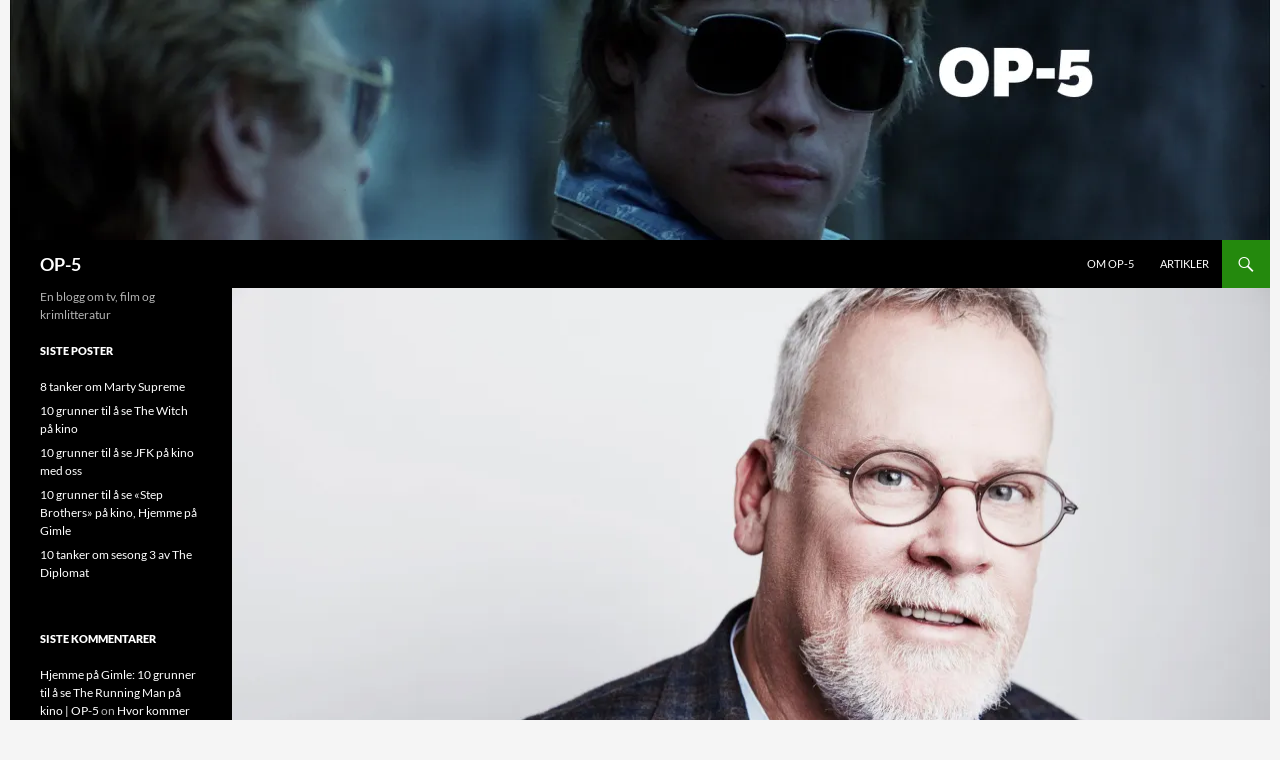

--- FILE ---
content_type: application/javascript; charset=UTF-8
request_url: https://op5no.disqus.com/count-data.js?1=10267%20http%3A%2F%2Fop-5.no%2F%3Fp%3D10267
body_size: 264
content:
var DISQUSWIDGETS;

if (typeof DISQUSWIDGETS != 'undefined') {
    DISQUSWIDGETS.displayCount({"text":{"and":"og","comments":{"zero":"0 Comments","multiple":"{num} Comments","one":"1 Comment"}},"counts":[{"id":"10267 http:\/\/op-5.no\/?p=10267","comments":0}]});
}